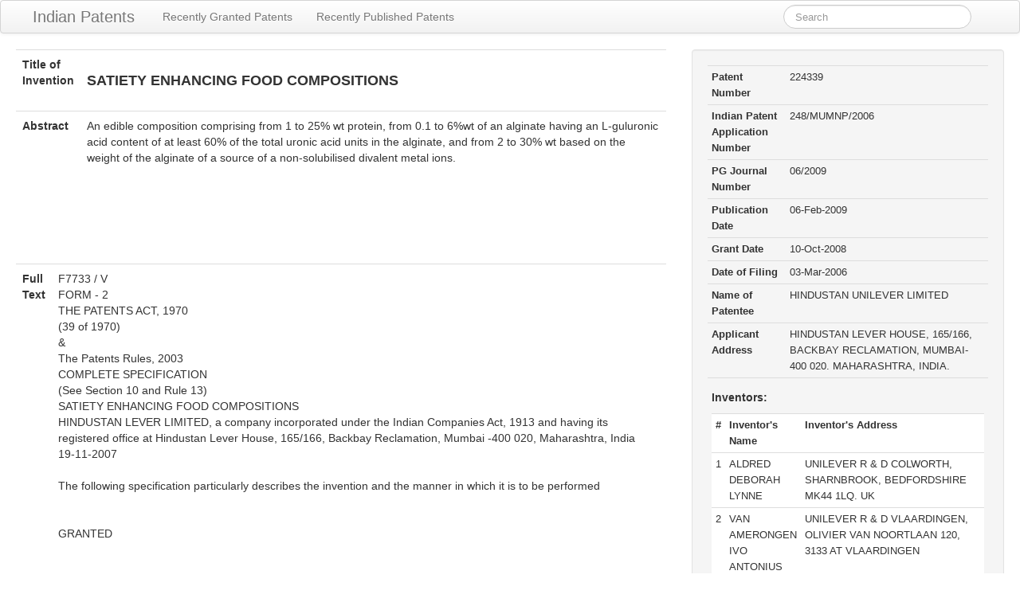

--- FILE ---
content_type: text/html; charset=utf-8
request_url: https://allindianpatents.com/patents/224339-satiety-enhancing-food-compositions
body_size: 20134
content:
<!DOCTYPE html>
<html lang="en">
  
<!-- Mirrored from www.allindianpatents.com/patents/224339-satiety-enhancing-food-compositions by HTTrack Website Copier/3.x [XR&CO'2014], Fri, 05 Apr 2024 02:43:45 GMT -->
<!-- Added by HTTrack --><meta http-equiv="content-type" content="text/html;charset=utf-8" /><!-- /Added by HTTrack -->
<head>
    <meta charset="utf-8">
    <meta http-equiv="X-UA-Compatible" content="IE=Edge,chrome=1">
    <meta name="viewport" content="width=device-width, initial-scale=1.0">
    <title>Indian Patents. 224339:SATIETY ENHANCING FOOD COMPOSITIONS</title>
    <meta content="authenticity_token" name="csrf-param" />
<meta content="cYcP52B8zyTWKbLwby2YPh9z/gvY/RLjWOwY4YXkiXg=" name="csrf-token" />

    <!-- Le HTML5 shim, for IE6-8 support of HTML elements -->
    <!--[if lt IE 9]>
      <script src="//cdnjs.cloudflare.com/ajax/libs/html5shiv/3.6.1/html5shiv.js" type="text/javascript"></script>
    <![endif]-->

    <link href="../assets/application-e80cf34975c5b1730c80b2f7170e7d26.css" media="all" rel="stylesheet" type="text/css" />

  </head>
  <body>

    <div class="navbar navbar-fluid-top">
      <div class="navbar-inner">
        <div class="container-fluid">
          <a class="btn btn-navbar" data-target=".nav-collapse" data-toggle="collapse">
            <span class="icon-bar"></span>
            <span class="icon-bar"></span>
            <span class="icon-bar"></span>
          </a>
          <a class="brand" href="../index.html">Indian Patents</a>
          <div class="container-fluid nav-collapse">
            <ul class="nav">
              <li><a href="../recently-granted.html">Recently Granted Patents</a></li>
              <li><a href="../recently-published.html">Recently Published Patents</a></li>
            </ul>
            <form id="gform" class="navbar-search pull-right" action="https://www.google.com/search" method="get" target="_blank" onsubmit="document.getElementById('gform').q.value='site:http://www.allindianpatents.com '+document.getElementById('gform').q.value">
                <input type="text" name="q" id="q" class="search-query" placeholder="Search" onclick="this.value=''" autocomplete="off">
            </form>
          </div><!--/.nav-collapse -->
        </div>
      </div>
    </div>

    <div class="container-fluid">
      <div class="row-fluid">
        <div class="span12">

          <style>
          .allindianpatents-top { width: 320px; height: 50px; }
          @media(min-width: 500px) { .allindianpatents-top { width: 468px; height: 60px; } }
          @media(min-width: 800px) { .allindianpatents-top { width: 728px; height: 90px; } }
          </style>
          <center>
          </center>
          
          <div class="row-fluid">
	<div class="span8">

		<table class="table">
			<tr>
				<th>Title of Invention</th>
				<td><h1 style="font-size:large;">SATIETY ENHANCING FOOD COMPOSITIONS</h1></td>
			</tr>
			<tr>
				<th>Abstract</th>
				<td>An edible composition comprising from 1 to 25% wt protein, from 0.1 to 6%wt of an alginate having an L-guluronic acid content of at least 60% of the total uronic acid units in the alginate, and from 2 to 30% wt based on the weight of the alginate of a source of a non-solubilised divalent metal ions.</td>
			</tr>
		</table>

					<style>
					.allindianpatents-post-abstract { width: 320px; height: 50px; }
					@media(min-width: 880px) { .allindianpatents-post-abstract { width: 468px; height: 60px; } }
					@media(min-width: 1267px) { .allindianpatents-post-abstract { width: 728px; height: 90px; } }
					</style>
					<center>
					<script async src="https://pagead2.googlesyndication.com/pagead/js/adsbygoogle.js"></script>
					<!-- AllIndianPatents-post-abstract -->
					<ins class="adsbygoogle allindianpatents-post-abstract"
					     style="display:inline-block"
					     data-ad-client="ca-pub-7914358224572760"
					     data-ad-slot="9152759240"></ins>
					<script>
					(adsbygoogle = window.adsbygoogle || []).push({});
					</script>					
					</center>

		<table class="table">
			<tr>
				<th>Full Text</th>
				<td>F7733 / V<br>
FORM - 2<br>
THE PATENTS ACT, 1970<br>
(39 of 1970)<br>
&amp;<br>
The Patents Rules, 2003<br>
COMPLETE SPECIFICATION<br>
(See Section 10 and Rule 13)<br>
                                                    SATIETY ENHANCING FOOD COMPOSITIONS<br>
HINDUSTAN   LEVER   LIMITED, a company incorporated under the Indian Companies Act, 1913 and having its registered office at  Hindustan  Lever House,     165/166,   Backbay Reclamation, Mumbai -400 020, Maharashtra, India<br>
19-11-2007<br><br>
The following specification particularly describes the invention and the manner in which it is to be performed<br><br><br>
GRANTED<br><br><br><br>
Field of Invention<br>
The present invention relates to food compositions comprising an alginate that has an L-guluronic acid content of at least 60% of the total uronic acid units in the alginate, the food composition having an enhanced satiety effect.<br>
Background of the invention<br>
The incidence of obesity and the number of people considered overweight in countries where a so-called Western diet is adopted has drastically increased over the last decade. Since obesity and being overweight are generally known to be associated with a variety of diseases such as heart disease, type 2 diabetes, hypertension and arthereosclerosis, this increase is a major health concern for the medical world and for individuals alike. Furthermore, being overweight is considered by the majority of the Western population as unattractive.<br>
This has led to an increasing interest by consumers in their health and has created a demand for products that help to reduce or control daily caloric intake and/or control body weight and/or bodily appearance.<br>
Several solutions have been proposed to help individuals to control their weight. Among these solutions is the use of drugs e.g. to suppress the activity of enzymes in the digestive system. However the use of drugs is often not preferred unless strictly required for medical purposes.<br>
Another proposed solution is to prescribe the individuals a specific diet, for example, a diet with a restricted caloric intake per day. A problem with these diets is that often they do<br><br>
not provide a healthy nutritional balance and/or they are difficult to accommodate in modern lifestyles.<br>
Meal replacer products have also been proposed as part of a healthy diet in order to control or reduce body weight.  For example, US 5,688,547 discloses a nutritional meal replacement composition comprising dietary fibre, protein and a cellulose gum and gel.<br>
These meal replacer products are generally products that are intended to be consumed as a single-serving food product, such as a bar, drink etc to replace one or two meals per day. The meal replacer products are designed such that on the one hand they provide a restricted caloric intake, but on the other hand they provide a healthy balance of nutritional ingredients and are convenient to incorporate into an individual's daily diet.<br>
However, a general problem with products intended to be used in a weight loss or weight maintenance plan, e.g. meal replacer products or low-calorie snacks, is that feelings of hunger may occur sooner than desired after consumption and/or the feeling of satiety obtained may not be as great as desired. Both of these considerations may render it difficult for the individual to adhere to the plan or it may make it and/or the products used therein less appealing to consumers.<br>
Recognising the demand for effective and convenient satiety-inducing food products, research has been carried out to try to address the problems associated with the above approaches to controlling or reducing body weight.<br><br>
One approach to addressing the aforementioned problems has been to investigate the use of satiety agents in food products in order to increase the satiety effect obtained from consuming a food product comprising the satiety agents.<br>
Alginates, and their derivatives, have been used in food compositions claiming to have an advantageous satiety effect.<br>
WO 01/17377 discloses uronic acid-containing polysaccharides cross-linked to each other to form a sponge-like structure that dissolves poorly in water and gastro-intestinal fluids, and which are poorly reabsorbed, in order to provide a satiety effect.<br>
WO 02/096223 discloses a method of blunting the post-prandial glycaemic response in humans by feeding an induced viscosity fibre system. The system comprises a lightly hydrolysed starch, a soluble dietary fibre source and acid-soluble multi-valent cations.  Digestive enzymes act upon the lightly hydrolysed starch to produce an increase in viscosity of the system.<br>
US 5 866 190 discloses beverages comprising a mixture of pectin and alginate as a stabiliser. The alginate has a G/M ratio of 0.5.<br>
US 5 283 076 and US 5 324 526 disclose beverage formulations that may be used as health foods. The beverages preferably comprise 5-20%wt of low molecular weight alginates. Use of these alginates in the prevention of obesity is proposed.<br><br>
US 5,688,547 discloses shakes, puddings or mousses comprising protein, cellulose gel and gum and dietary fibres including pectin, alginate, gum arabic and guar gum.<br>
 WO 01/56404 discloses that 0.01 to 5%wt of a low molecular weight polymannuronate derived from alginate may be used in a functional beverage.<br>
US 2003/0013679 and WO 02/096353 disclose a method of blunting  the post-prandial glycemic response in humans by feeding an<br>
induced viscosity fibre system comprising a lightly hydrolysed . starch, and a soluble dietary fibre source in amounts of at least<br>
10%wt.<br>
Wolf et al in the paper * Glycemic and insulinemic responses of non-diabetic healthy adult subjects to an experimental acid-induced viscosity complex incorporated into a glucose beverage", Nutrition, Volume 18, numbers 7/8, 2002, disclose an acid induced viscosity complex comprising alginates.<br>
Furthermore, alginates containing more guluronic acid units than mannuronic acid units are known for use as setting agents in food products. Examples of the use of such alginates include: in preparing fruit purees and mixtures (see FR-A-2,649,299, GB 1,428,362, GB 1,369,199), dried fruit, vegetable or protein based foods (see GB 1,531,219) and olive products (see WO 03/047365).<br>
However, the satiety effect obtained by the above compositions can still be improved and thus there is still a need in the art for edible compositions that provide a good satiety effect for consumers, especially those wishing to control their calorie intake and/or body weight.<br><br>
In particular, there is a need for compositions which provide good satiety effects, which are of acceptable taste and texture for the consumer, which are convenient and/or economical to manufacture and which are stable during manufacture and storage. This is especially applicable to meal replacement products or other calorie-controlled products intended to be consumed as part of a weight loss or weight control plan.<br>
  The present invention seeks to address one or more of the above-mentioned problems.<br>
In particular, it is an object of the invention to provide food products that have a good satiety effect. It is also an object of   the invention to provide food products to be used in a method of preventing or treating obesity, especially human obesity.<br>
It is a further object of the invention to provide food products, especially meal replacer products and products to be used in a   weight loss or weight control plan, that have an improved satiety effect compared to conventional types of such food products.<br>
It is also an object of the invention to provide a method, and food products to be used therein, to aid an individual adhere   to a weight loss or weight control plan (e.g. a calorie controlled diet), and/or to control body weight and/or to improve or maintain the perception of body image or body weight.<br>
It is also an object of the invention to provide food products which can be prepared by, and which are not substantially negatively affected by, conventional food processing and food preparation techniques.<br><br>
In particular, there is a need for food products, especially meal replacer products and food products to be used as part of a weight loss or weight control plan which address one or more of the above problems.<br>
Summary of the Invention<br>
Surprisingly we have now found that by including certain alginates in food compositions excellent results are obtained with respect to satiety effects.<br>
Thus according to a first aspect, the present invention provides an edible composition comprising from 1 to 25%wt protein, from 0.1 to 6%wt of an alginate having an L-guluronic acid content of at least 60% of the total uronic acid units in the alginate, and from 2 to 30%wt based on the weight of the alginate of a source of a non-solubilised divalent metal ion.<br>
According to a second aspect, the present invention provides a nutritional bar, pasta or cereal product comprising a source of a non-solubilised divalent metal ions and from 0.1 to 6%wt of an alginate having an L-guluronic acid content of at least 60% of the total uronic acid units in the alginate.<br>
According to a third aspect, the invention provides the use of an alginate having an L-guluronic acid content of at least 60% of the total uronic acid units in the alginate and a source of a non-solubilised divalent metal ions in the manufacture of an edible composition for use in providing an enhanced feeling of satiety to a person consuming the edible composition and/or in aiding adherence to a weight loss or weight control plan and/or in a method of preventing or treating obesity.<br><br>
According to a fourth aspect, the invention provides a method for inducing satiety in a human or animal, the method comprising the step of administering to a human or animal an edible composition comprising a source of a non-solubilised divalent metal ion and from 0.1 to 6%wt of an alginate having an L-guluronic acid content of at least 60% of the total uronic acid units in the alginate.<br>
Preferably the alginate has a L-guluronic acid content of at<br>
least 65%. Also, preferably the alginate has a molecular<br>
 weight of at least 0.5 x 10 .<br>
Preferably the edible composition is a meal replacer or other food composition intended to be used in a weight loss or weight control plan.<br>
Preferably the edible composition comprises carbohydrate.<br>
The alginate of the invention is believed to have beneficial effects upon satiety, possibly, through changes to nutrient delivery in the small intestines. Without wishing to be bound by theory, it is believed that the consuming the edible composition of the invention may result in the distension of the stomach of the person consuming the composition which may lead to an increased satiety effect.<br>
The present invention provides an effective and convenient method of providing good satiety effects to food compositions, especially those intended to be used in a weight loss or weight control plan.  Furthermore, the products can be manufactured by<br><br>
conventional techniques and are economical to produce. They are also stable upon storage.<br>
The advantages of the present invention include greater efficacy of the satiety effect after consumption of a food composition according to the invention; for example an enhanced feeling of satiety, feeling satiated sooner whilst eating and/or remaining satiated for a longer period of time after eating. These advantages are especially beneficial for compliance with weight loss or weight control plans and/or the control or maintenance of body weight and/or body perception. There are also longer-term heath advantages associated with helping in the prevention of diseases related to being overweight.<br>
  The terms wmeal replacer" or "meal replacement products" as used herein refer to products (compositions) which are intended to replace one or more conventional meals a day as part of a weight loss or weight plan; they are of a controlled calorie<br>
  content and are generally eaten as a single product or portion.<br>
The terms wcomprising" is not meant to be limiting to any subsequently stated elements but rather to encompass non-specified elements of major or minor functional importance. In   other words the listed steps, elements or options need not be exhaustive. Whenever the words * including" or "having" are used, these terms are meant to be equivalent to " comprising" as defined above.<br>
 Spoonable edible compositions according to the invention typically display at 20°C the following characteristics:<br><br>
(a)	a yield value (also called: yield stress) of more than 50<br>
 extrapolated from shear rates between 100 and 300 s<br>
(Bingham)<br>
(b)	a Bingham viscosity of less than 500 mPa.s between shear<br>
rates of 100 and 300 s~ .<br>
Yield stress and Bingham viscosities may be determined utilising the Carrimed Rheometer. Measurements are performed at 5 °C using 4"cone and plate geometry. The shear stress is increased from zero at a rate of 60 Pa/min and shear rates are measured until values in excess of 600 s-1 are achieved. The measurement is then terminated. A graph of shear stress vs. shear rate is plotted and a straight line fitted to the curve between the shear rates of 100 to 300 s-1. The slope of this line is the Bingham viscosity. The yield stress is determined by extrapolation of this line back to zero shear rate.<br>
Except in the operating and comparative examples, or where otherwise explicitly indicated, all numbers in this description indicating amounts of material or conditions of reaction, physical properties of materials and/or use are to be understood as modified by the word " about." All amounts are by weight, based on the total w.eight of the relevant composition, unless otherwise specified.<br>
Unless stated otherwise or required by context, the terms "fat" and "oil" are used interchangeably herein. Also, unless stated otherwise or required by context, the terms "nutritional bar(s)" and *nutrition bar(s)" are used interchangeably herein.<br>
A feeling of satiety as referred to herein means a greater or enhanced feeling of satiety (satiation) after eating and/or a<br><br>
longer lasting feeling of satiety after eating. Such effects typically reduce feelings of hunger and/or extend the time between food intake by an individual and can result in a smaller amount of food and/or fewer calories consumed in a single or subsequent sitting. The references herein to satiety include both what is strictly referred to as satiation and satiety, including end of meal satiety and between meals satiety. Satiety may also be perceived by an individual as a feeling of 'fullness', reduced hunger and/or reduced appetite.  Detailed description of invention<br>
High G alginate<br>
The edible compositions of the invention comprise 0.1 to 6%wt,<br>
  based on the total weight of the composition, of an alginate having an L-guluronic acid content of at least 60% of the total uronic acid units in the alginate, preferably of at least 65%, most preferably of at least 67% are preferred. Alginates having a guluronic acid content of up to 75% are preferred.<br>
  Alginates are naturally occurring linear co-polymers of L-guluronic acid and D-mannuronic acid. It has been found according to the present invention that compositions comprising such alginates provide especially good satiety effects when used in combination with a non-solubilised divalent metal ion<br>
  source.<br>
Suitable alginates according to the present invention include<br>
                                                                            TM<br>
the commercially available alginates Protanal LF5/60<br>
                                                                                                                                                                                                        TM<br>
(available from FMC Biopolymer) and Manugel DMB  (available   from ISP/Kelco).<br><br><br>
Salts of the alginates may be used, for example the alkaline and alkaline earth metal salts, especially sodium, potassium, calcium or magnesium salts thereof.<br>
Preferably, the compositions of the present invention comprise 0.4 to 4 %wt, most preferably 0.5 to 3 %wt, especially 1 to 2 %wt of the claimed alginate. Additionally for a bar, pasta or cereal product, the alginate may in some formulations preferably be present in an amount of up to l%wt, for example 0.4 to l%wt, such as 0.5 to 0.8%wt.<br>
It is preferred that these alginates have a weight average<br>
5 molecular weight of at least 0.5 x 10 , more preferably of at<br>
5	5<br>
least 1 x 10 , most preferably of at least 2 x 10 , such as at<br>
5 least 2.5 x 10 . It is also preferred that these alginates have<br>
a molecular weight of up to 5 x 10 , more preferably of up to<br>
5	5<br>
4.5 x 10 , most preferably of up to 4 x 10 .<br>
Divalent metal ion source<br>
The edible compositions of the invention also comprise a divalent metal ion source.<br>
The edible composition comprise an amount of from 2 to 30%wt based on the weight of the alginate, more preferably 5 to 20%wt, most preferably 7 to 15%wt, of the divalent metal ion source. However, if the edible composition is a bar, cereal or pasta product, then amounts outside of the range 2 to 30%wt may be used and the aforementioned ranges are the preferred ranges.<br><br>
Any suitable non-solubilised divalent metal ion source may be used. Calcium is a preferred divalent metal ion. Preferred are divalent metal ion salts which are substantially water insoluble, for example tricalcium phosphate and calcium carbonate,<br>
The non-solubilised divalent metal ion source may be present in the edible composition through the addition of another ingredient therein, for example, through the addition of a milk source wherein colloidal calcium phosphate will be present.<br>
The divalent metal ion source may be rendered non-solubilised by virtue of being encapsulated so that it does not predominantly dissolve in the product when it is not under gastric conditions.  Preferably the non-solubilised divalent metal ion source is a salt which is predominantly insoluble under product conditions (when not under gastric conditions). The divalent metal ion source becomes predominantly solubilised under gastric conditions.<br>
Optional polysaccharides<br>
The edible compositions may optionally comprise one or more other polysaccharides in addition to the claimed alginate. Preferably, these optional other polysaccharides are selected from ionic, preferably anionic, non-starch polysaccharides and neutral non-starch polysaccharides.<br>
Preferred ionic non-starch polysaccharides are alginates having an L-guluronic acid content of less than 60% of the total uronic acid units in the alginate, pectins including amidated pectins, carrageenans, xanthans, gellans, furcellarans, karaya gum, rhamsan, welan, gum ghatti, gum arabic and salts or<br><br>
mixtures thereof. Suitable salts include the alkaline and alkaline earth metal salts, especially sodium, potassium, calcium or magnesium salts.<br>
The molecular weights of these optional ionic non-starch polysaccharides are preferably in the range given hereinabove for the alginates of the invention.<br>
The edible composition may optionally additionally comprise a neutral non-starch polysaccharide. Especially preferred neutral non-starch polysaccharides are galactamannan, guar gum, locust bean gum, tara gum, ispaghula, ß-glucans, konjacglucomannan, methylcellulose, gum tragacanth, detarium, tamarind or mixtures thereof. Of these, galactamannan, guar gum, locust bean gum and tara gum are especially preferred.<br>
It is preferred that the neutral non-starch polysaccharides<br>
5 have a-weight average molecular weight of at least 3 x 10 ,<br>
5 more preferably of at least 5 x 10 , most preferably of at<br>
5 least 7 x 10 . It is also preferred that these biopolymers have<br>
6 a molecular weight of up to 3 x 10 , more preferably of up to<br>
6	6<br>
2.5 x 10 , most preferably of up to 2.3 x 10 .<br>
These optional ionic and neutral non-starch polysaccharides, if present in the compositions, are preferably present in an amount of from 0.1 to 2%wt of the composition, more preferably 0.5 to 1.5%wt.<br>
If a mixture of ionic non-starch polysaccharide and neutral non-starch polysaccharide is used, the weight ratio thereof is preferably in the range of from 5:1 to 1:5, more preferably 3:1<br><br>
to 1:3, such as 2:1 to 1:2. One preferred mixture is a mixture of alginate according to the invention and guar gum.<br>
Type of composition<br>
The edible composition according to the present invention may be of any type, for example a liquid or spoonable composition, a bar product or a cereal or rice based product such as a pasta. The comments herein for the levels and types of ingredients apply to all types of edible compositions according to the present invention, unless otherwise stated.<br>
Especially preferred food compositions are those which are intended to be used as part of a weight loss or weight control plan, such as a meal replacer product.<br>
If the composition is a liquid or spoonable composition, then it is preferred that the edible composition comprises a polysaccharide continuous phase comprising at least a part of the alginate of the invention. The phase volume of the polysaccharide continuous phase is preferably in the range of from 30 to 60% of the total volume of the edible composition, more preferably 35 to 50%. The phase volume can be calculated from confocal scanning laser microscopy (CSLM) using suitable image analysis software as is readily available.<br>
This can be used to calculate the percentage of the ionic, non-starch polysaccharides (including the alginate of the invention) and neutral non-starch polysaccharides in the polysaccharide continuous phase.  It is preferred that the polysaccharide continuous phase comprises from 0.5 to 10% wt of these ingredients based on the weight of the polysaccharide<br><br>
continuous phase, more preferably 1 to 7% wt, most preferably 1.5 to 5% wt.<br>
Suitable types of liquid or spoonable compositions according to   the invention include dairy or vegetable based drinks such as milk or soy based drinks; oil-in-water emulsions (such as dressings and mayonnaise); creams; desserts such as mousses, custards, rice or other similar puddings, yogurts; frozen confectionery including ice cream, water ices, sorbets, and   frozen yoghurts; breakfast type cereal products such as porridge; soups, sauces, sport drinks and fruit juices etc.<br>
Frozen confectionery is considered to be a spoonable edible composition because even though it is in a frozen state, it   still meets the definition of a spoonable composition herein at the temperature at which it is consumed.<br>
Preferred liquid or spoonable compositions are dairy or vegetable based drinks, desserts, yogurts and soups. Meal replacement dairy or vegetable based drinks and soups are especially preferred. These food compositions may be obtained from a powder or concentrate which is mixed with a liquid, e.g. water or milk, to produce the composition.<br>
Preferably the total amount of water in the liquid or spoonable compositions (including any water present in other ingredients) is in the range of from 20 to 95%wt, more preferably from 30 to 90%wt.<br>
Alternatively, the food composition may be a nutritional bar or a cereal based product such as a pasta or rice product.<br><br>
The terms "meal replacer" or "meal replacement products" as used herein also include compositions which are eaten as part of a meal replacement weight loss or weight control plan, for example snack products which are not intended to replace a whole meal by themselves but which may be used with other such products to replace a meal or which are otherwise intended to be used in the plan; these latter products typically have a calorie content in the range of from 50-200 kilocalories per serving.<br>
Meal replacers are generally used by consumers following a calorie controlled diet and are especially preferred food compositions according to the invention. They have been found to be especially suitable as they can provide good satiety effects combined with restricted calorie content in a convenient form.<br>
Other food compositions intended to be used as part of a weight loss or weight control plan typically have fewer calories per serving (or per 100 g of product) than their 'non-diet' equivalents. The calorie content of these foods is deliberately restricted accordingly. Examples include the so-called low-calorie options of every day foods. Meal replacer composition do not generally fall in this category as there may be no 'full calorie equivalent' product and also it is necessary to provide a reasonable number of calories per meal replaced.<br>
The amounts of protein, carbohydrate and fat in the edible compositions will of course vary according to the type of  composition.<br>
Protein<br><br>
The compositions of the invention comprise from 1 to 25%wt protein. However, if the composition is a nutritional bar, pasta or cereal powder, then it is preferred that the compositions comprise from 1 to 25%wt protein. Preferably the composition comprises protein in an amount of from 1.5 to 25%wt, more preferably 2 to 20%wt, most preferably 3 to 15%wt, such as 4 to 10%wt.<br>
Preferred sources for the protein which may be used in the present invention include dairy protein sources such as whole milk,' skim milk, condensed milk, evaporated milk, milk solids non-fat, and mixtures thereof and includes whey protein such as whey protein isolate and whey protein concentrate and caseins; egg proteins; vegetable protein sources such as soy, wheat, rice or pea and mixtures thereof; and animal sources of protein including gelatin. Soy and dairy proteins are particularly preferred according to the invention for dairy type food compositions such as drinks, puddings etc and animal proteins are preferred for savoury compositions such as soups.<br>
Especially preferred, to minimize the caloric impact, is the addition of protein as such rather than as one component of a food ingredient such as whole milk. Preferred in this respect are protein concentrates such as one or more of whey protein concentrate, milk protein concentrate, caseinates such as sodium and/or calcium caseinate and soy protein concentrates.<br>
The protein may be present as the isolated protein, as a protein concentrate or as a protein hydrolysate.<br>
The protein may be included in any suitable physical form, depending upon the type of edible composition, including as a powder or as nuggets as appropriate. Powder sources are<br><br>
typically most suitable for use according to the present invention for reasons of organoleptic properties.<br>
The amount of protein in the compositions will vary within the amounts above according to the invention according to the type of composition and also, where required, according to national or regional legislation.<br>
It is further preferred that the protein provides up to 75% of the total calories of the composition, more preferably between 10 % and 45%, most preferably between 15 and 40%.<br>
Carbohydrate<br>
The compositions of the invention preferably comprise carbohydrate.<br>
The carbohydrates are preferably present in an amount of from 2 to 60 % by weight based on the weight of the composition, more preferably 5 to 40 %wt.<br>
The amount of carbohydrate in the food composition will vary according to the composition and also, where required, according to national or regional legislation.<br>
The amounts of carbohydrate given herein, and the calories therefrom, are inclusive of the amount of the alginate of the invention and any other optional non-starch polysaccharides that are present in the compositions.<br>
Any suitable carbohydrates may be included in the edible compositions. Suitable examples include starches such as those contained in rice flour, flour, tapioca flour, tapioca starch and whole wheat flour, modified starches or mixtures thereof.<br><br>
Generally the edible compositions will be naturally sweetened and this is preferred as a source of carbohydrate.  Suitable natural sweeteners include sugars and sugar sources such as sucrose, lactose, glucose, fructose, maltose, galactose, corn syrup (including high fructose corn syrup), sugar alcohols, maltodextrins, high maltose corn syrup, starch, glycerine, brown sugar and mixtures thereof.<br>
Levels of sugars and sugar sources preferably result in sugar solids levels of up to 40 wt%, preferably from 5 to 20 wt% based on the weight of the edible compositions. The artificial sweeteners mentioned below as optional ingredients may also be used the whole, or a part, of the carbohydrate source.<br>
The compositions preferably contain a total amount of from 0.1 to 10%wt dietary fibre, more preferably 0.2 to 7.5%wt, most preferably 0.5 to 5%wt, especially 1 to 3.5%wt. Suitable fibre sources which may be included in the edible compositions of the invention, in addition to the biopolymer thickening agent, include fructose oligosaccharides such as inulin, soy fiber, fruit fibre.e.g. apple, oat fiber, celluloses and mixtures thereof.<br>
It is further preferred that the total amount of carbohydrate in the edible compositions provides from 10 to 80% of the total calories therein, more preferably 25 to 75%.<br>
Fat<br>
The compositions of the invention preferably comprise edible fats, preferably in art amount of up to 30 %wt based on the weight of the composition, more preferably from 0.1 to 20 %wt, most preferably from 0.2 to 10 %wt fat, especially 0.5 to 5%wt.<br><br>
According to the present invention, 50% or less of the kilocalories in the edible composition are preferably provided from the fat.  It is more preferred that 40% or less of the kilocalories are provided from the fat, more preferably 5 to 20%.<br>
The amount of fat will vary according to the composition and also, where required, according to national or regional legislation.<br>
Any edible fat may be used for example, animal fats including fish oils, vegetable fats including plant oils, nut oils, seed oils, or mixtures thereof. Monosaturated and/or polyunsaturated fats and mixtures thereof are especially preferred although saturated fats can be used for taste reasons, e.g. butter, although these are less preferred on health grounds. Preferred polyunsaturated fats include omega 3 fatty acids, especially docosahexaenoic acid (DHA, C20:5) and/or eicosapentaenoic acid (EPA, C22:5). Preferred omega 3 fatty acids include the following C18:3, C18:4, C20:4, C20:5, C22:5 and C22:6.<br>
Preferably the fat is selected from vegetable fats, such as for example, cocoa butter, illipe, shea, palm, palm kernal, sal, soybean, safflower, cottonseed, coconut, rapeseed, canola, corn and sunflower oils, tri and di-glyceride oils including linoleic acids and conjugated linoleic acids, linolenic acids, and mixtures thereof.<br>
Optional ingredients<br>
The food compositions of the invention may comprise one or more of the following optional ingredients.<br><br>
The compositions of the invention may further comprise encapsulated satiety agents which are predominantly released in the intestines. Suitable satiety agents include lipids, especially mono, di or tri-glycerides, their free fatty acids, their edible salts, their non-glyceryl esters, hydrolyzable in the presence of gastro-intestinal enzymes, and mixtures thereof. These satiety agents may be encapsulated in any suitable cross-linked encapsulating agent whereby they are predominantly released in the intestines.  Encapsulant materials comprising gelatin and at least one of gum arabic, carrageenan, agar agar, alginate or pectins, especially gelatin and gum arabic, have been found to be very suitable. These encapsulated satiety agents may be included in suitable amounts.<br>
The composition may comprise one or more emulsifiers. Any suitable emulsifier may be used, for example lecithins, egg yolk, egg-derived emulsifiers, diacetyl tartaric esters of mono, di or tri glycerides or mono, di, or triglycerides. The composition may comprise of from 0.05 to 10% by weight, preferably from 0.5% to 5%wt of the emulsifier based on the weight of the product.<br>
Flavorings are preferably added to the edible compositions in amounts that will impart a mild, pleasant flavor. The flavoring may be any of the commercial flavors typically employed. When a non-savoury taste is desired the flavours are typically selected from varying types of cocoa, pure vanilla or artificial flavor, such as vanillin, ethyl vanillin, chocolate, malt, mint, yogurt powder, extracts, spices, such as cinnamon, nutmeg and ginger, mixtures thereof, and the like. It will be appreciated that many flavour variations may be obtained by<br><br>
combinations of the basic flavors. When a savoury taste is desired the flavours are typically selected from varying types of herbs and spices.  Suitable flavorants may also include seasoning, such as salt, and imitation fruit or chocolate flavors either singly or in any suitable combination. Flavorings which mask off-tastes from vitamins and/or minerals and other ingredients are preferably included in the edible compositions.<br>
The edible compositions may comprise one or more conventional colourants, in conventional amounts as desired.<br>
The composition may also comprise 0.1 to 5% by weight of edible buffering salts based on the weight of the composition. Any suitable edible buffering salt may be used.<br>
The composition may comprise up to 60% by weight of fruit or vegetables particles, concentrates, juice or puree based on the weight of the composition.  Preferably the composition comprise 0.l to 40%wt, more preferably 1 to 20%wt of these ingredients. The amount of these ingredients will depend upon the type of product; for example soups will typically comprise higher levels of vegetables than will a milk based meal replacement drink.<br>
The composition may comprise one or more cholesterol lowering agents in conventional amounts. Any suitable, known, cholesterol lowering agent may be used, for example: isoflavones, phytosterols, soy bean extracts, fish oil extracts, tea leaf extracts.<br><br>
The composition may optionally comprise, in suitable amounts, one or more agents which may beneficially influence (post¬prandial) energy metabolism and substrate utilisation, for example caffeine, flavonoids (including tea catechins,   capsaicinoids and canitine).<br>
The composition may comprise up to 10 or 20% by weight, based on the weight of the composition, of minor ingredients selected from added vitamins, added minerals, herbs, spices,   antioxidants, preservatives or mixtures thereof. Preferably the compositions comprise of from 0.05 to 15% by weight, more preferably 0.5 to 10% of these ingredients.<br>
The composition preferably comprises added vitamins selected<br>
 	from at least one of; Vitamin A Palmitate, Thiamine Mononitrate<br>
(Vitamin B1), Riboflavin (Vitamin B2), Niacinamide (Vitamin<br>
B3), d-Calcium Pantothenate (Vitamin B5), Vitamin B6, Vitamin B11, Cyanocobalamin (Vitamin B12), biotin, Ascorbic acid (Vitamin C), Vitamin D, Tocopheryl Acetate (Vitamin E), Biotin   (Vitamin H), and Vitamin K. The composition also preferably comprises added minerals selected from at least one of; calcium, magnesium, potassium, zinc, iron, cobalt, nickel, copper, iodine, manganese, molybdenum, phosphorus, selenium and chromium. The vitamins and/or minerals may be added by the use<br>
 	of vitamin premixes, mineral premixes and mixtures thereof or<br>
alternatively they may be added individually.<br>
In particular the edible compositions preferably comprise alkaline metals such as sodium and/or potassium.  Calcium is preferably present in the edible compositions in amounts of from 5 to 50% of the amounts given in the European Commission Directive 96/8/EC of 26 February 1996 on foods<br><br>
intended for use in energy-restricted diets for weight reduction, more preferably about 10 to 35%, most preferably 15 to 35% per serving. Any suitable calcium source may be used and a part, or the whole, of the calcium present may form the non-solubilised divalent metal ion source.<br>
It is preferred that the edible compositions comprise potassium, especially in an amount of at least 300 mg of potassium per serving of the edible composition, more preferably 400-1000, most preferably 450-700mg. Any suitable potassium source may be used.<br>
One or more of the above-mentioned vitamins and minerals are preferably present at amounts of from 5 to 45% of the amounts given in the above European Commission Directive 96/8/EC, especially 5 to 40%, most especially 10 to 30%.<br>
Other ingredients which may be present in the compositions include, but are not limited to, rolled oats, chocolate chips or other chocolate pieces, cookie and/or cookie dough pieces, fruit pieces, such as dried cranberry, apple, etc., vegetable pieces such as rice, honey and acidulants such as malic and citric acids. The type of edible composition will of course dictate the type and amount of optional ingredients used.<br>
Calories / serving sizes<br>
The edible compositions preferably have a calorie content in the range of from 50 kilocalories (kcals) to 500 kcals, more preferably 100 kcals to 400 kcals.  However, it will be understood that the calorie content per serving will vary according to the type of edible composition.  For a dairy or soy based beverage or pudding the calorie content is typically in the. range of from 50 kcals to 400 kcals, more preferably 100<br><br>
or 150 kcals to 350 kcals, most preferably 200 kcals to 350 Kcals per serving. For a soup the calorie content is typically in the range of from 50 kcals to 350 kcals, more preferably 100 kcals to 250 kcals. These products may be consumed either to replace a meal (a meal replacer product) or as a snack product which is not intended to replace a meal.<br>
If the edible composition is a meal replacer product the calorie content per serving is typically in the range of from 150 to 350 Kcal. If the edible composition is a product which is intended to be eaten as a snack product (i.e. not intended by itself to replace a whole meal) the calorie content per serving is typically in the range of from 50 to 150 Kcal.<br>
The size of a serving of the edible composition will depend upon the type of composition. A serving of the edible composition as referred to herein refers to the amount of the edible composition that is intended to be consumed as a single portion, typically in a single sitting. For beverages and soups, the typical serving size is in the range of from 100 to 500 ml, preferably 150 to 400ml, such as 200 to 350ml. For puddings the typical serving size is in the range of from 75g to 300g, preferably lOOg to 250g, such as 125g to 200g. For bars the typical serving size is in the range of from 45g to 70g, especially 50g to 65g, such as 55g to 60g.<br>
Manufacture<br>
The composition of the invention may be prepared by any suitable conventional technique according to the type of edible composition.  Such techniques are well known to those skilled in the art and do not need to be described further here but may include mixing, blending, extrusion homogenising, high-pressure homogenising, emulsifying, dispersing, or extruding. The<br><br>
compositions may be subject to a heat treatment step, for example pasteurisation or U.H.T. treatment.<br>
Satiety and consumption of the composition<br>
Consuming a composition according to the invention is intended to enhance and/or prolong the feeling of satiety for the consumer and/or extend the time interval between meals and/or reduce the amount of calories consumed in the following meal. This in turn aids the individual concerned to better adhere to a weight loss or weight control plan.<br>
The consumption of a composition according to the invention may occur as a part of a dietary plan, such as those to reduce or control body weight.<br>
The edible composition of the present invention may be consumed as desired.  Preferably a composition is consumed at least daily in order to provide advantageous satiety effects, more preferably at least twice daily.<br>
The food composition may be consumed by a human or an animal in connection with any one or more of the following; the treatment or prevention of obesity or being overweight; to improve or maintain the perception of body image; aiding compliance with a dietary plan e.g. to control, reduce or maintain body weight, including maintenance of desired body weight following previous weight loss; to extend the time elapsed between taking meals; to control, maintain or reduce daily calorie intake; to suppress appetite. The subject following that plan may be thus better able to reduce, control or maintain their body weight, e.g. by following the dietary plan for a longer period of time and/or adhering more closely to the plan as they feel less temptation to snack or over-eat.<br><br>
The term "weight control or weight loss plan" as used herein includes regimes, plans and diets followed for controlling body weight and also those followed for medical reasons e.g. to loose weight or to aid other health problems adversely affected by being overweight or obese.<br>
The invention is further exemplified by the following examples, which are to be understood as to be non-limiting. Further examples within the scope of the invention will be apparent to the person skilled in the art. Examples<br>
Example 1<br>
TM<br>
1.75% Protanal LF5/60  (alginate with an L-guluronic acid content of 69 % and a weight average molecular weight of 1.0-1.2 x 105, available from FMC Biopolymer) was added to a commercially available meal replacement beverage (OS Slim*Fast™ Chocolate Royale Ready-to-drink beverage, purchased in cans from the same batch) by the method given below, such that 325ml of the beverage contained 5.69g of the alginate. The meal replacement beverage comprised about 6.6g of protein.<br>
The cans were shaken, opened and weighed and brought over in a Wolff food processor. The alginate, lactulose (5g, added for intestinal transit time calculation) and tricalcium phosphate (10% wt based on the weight of alginate) were blended and mixed in at a speed of 1500 rpm for 2 minutes at ambient temperature. The mixture was then vacuumed and mixed for a further 5 minutes. The Wolff jacket was heated with steam until the content was at 60°C and mixed at this temperature for 15 minutes at 1500 rpm.  The mixture was then poured in a UHT plant premix<br><br>
tank and slowly stirred during further processing. DHT processing was carried out by heating to 78-85°C, sterilisation at 140°C for 9 seconds and cooling to 9°C in two steps without a homogenisation step. The drink was then filled in aseptic transparent bags containing approximately 1.0-1.5 kg. The sample bags were then stored at 5-7°C until use.<br>
The Protanal was determined to be present in the polysaccharide continuous phase of the composition by Confocal Microscopy and Raman Spectroscopy. The amount of Protanal in the polysaccharide continuous phase was estimated by Confocal Scanning Laser Microscopy (CSLM) using suitable image analysis software, as is readily available, to be about 4.05%wt, based on the weight of the polysaccharide continuous phase.<br>
The satiety effect of the edible composition was tested upon 25 human volunteers using the following test conditions. The volunteers entered the study centre at 11.30am, after consuming a standard breakfast at their own home. The edible composition was consumed at 12:00 and satiety was determined before consumption and for five hours following consumption of the test meal. A VARS (Visual Analogue Rating Scale) questionnaire was used in order to determine a number of satiety parameters (fullness, hunger, appetite).<br>
A control test meal was also consumed by the same volunteers on a different day. The control test meal was the same commercially available meal replacement beverage but without the added alginate and tricalcium phosphate.<br><br>
Figure 1 shows the reported satiety of the subjects over time after consuming the compositions of the invention and the control meal.<br>
Figure 2 shows the reported feeling of fullness of the subjects over time after consuming the compositions of the invention and the control meal.<br>
Figure 3 shows the reported feeling of hunger of the subjects over time after consuming the compositions of the invention and the control meal.<br>
Figure 4 shows the reported appetite for a meal of the subjects over time after consuming the compositions of the invention and the control meal.<br>
Figure 5 shows the reported appetite for something in-between (a snack) of the subjects over time after consuming the compositions of the invention and the control meal.<br>
Figure 6 shows the reported appetite for something sweet of the subjects over time after consuming the compositions of the invention and the control meal.<br>
Statistical analysis were carried out according to a Dunnet test. The area under the curve of the satiety scores was measured and all parameters analysed using regression analysis.<br>
All satiety parameters (satiety, hunger, fullness, appetite for a meal, appetite for something in between) were significantly different between the 1.75% Protanal LF5/60 and control test meals at p
 <br>
The above results demonstrate that the edible compositions of the invention have a significant statistical improvement on the satiety effect compared to other compositions.<br>
Example 2<br>
A control composition without alginate was prepared according to the formulation given in Table 1 below. All weights are given as percentages by weight based on the total weight of the composition.<br>
Table 1;<br><br>
	% by weight<br>
Water	86.60<br>
Skimmed Milk Powder (SMP)	6.50<br>
Sucrose	4.05<br>
Calcium Caseinate	1.60<br>
Flavour (French Vanilla)	0.54<br>
Canola Oil	0.33<br>
Lecithin	0.10<br>
Emulsifier	0.09<br>
	Total 100%<br>
The control composition was prepared as follows. The water was heated to 50°C and pre-blended Skimmed Milk Powder (SMP), caseinate and sucrose was added and mixed. This mixture was heated to 55°C and mixed with an Ultra-Turrax for 15 minutes. The pre-heated fat phase (&gt;60°C) (oil, lecithin and emulsifier) was added and mixed for 2 minutes. This mixture was homogenised in two-stages; 100/40 bars (Niro homogeniser: throughput -14 kg/hr; back pressure 4 bar) and then sterilised using a small DHT line (heating/holding section at 145°C;<br><br>
cooling section at 72°C). The samples were filled in a flow cabinet into 250ml bottles and cooled in ice water.<br>
                                           TM<br>
1.0%wt Manugel DMB  (alginate with an L-guluronic acid content<br>
of 72 % and a weight average molecular weight of 2.83 x 10 , available from ISP/Kelco) was added to the control formulation, by the method given below, such that 325ml of the composition contained 3.25g of the alginate. This provided a composition according to the invention. The SMP provided the non-soluble divalent metal source (which was a mixture of different salts naturally occurring in SMP) at a level of 8.32%wt based on the weight of the alginate.<br>
The control composition was stirred using a magnetic stirrer<br>
TM and the Manugel DMB  alginate was sprinkled into the solution<br>
at room temperature. The composition was then heated to 80°C for 10 minutes, the temperature then reduced to 37°C and maintained for 2 hours with continued stirring.<br>
The control composition comprised about 7.9g of protein.<br>
                                                                 TM<br>
Addition of the Manugel DMB  alginate to the edible control<br>
composition produced a polysaccharide continuous system determined by Confocal Microscopy and Raman Spectroscopy.<br>
To provide a further control composition comprising an alginate having an L-guluronic acid content of less than 60% of the<br>
                                                                                                                     TM<br>
total uronic acid units in the alginate, l%wt Manucol DM  (L-guluronic acid content of 39%) was added to the control<br>
                                                                                                        TM<br>
composition in the way described for Manugel DMB  above.<br><br>
The satiety effect of the edible composition was tested upon 12 human volunteers using the following test conditions. The volunteers fasted overnight, abstained from alcohol for the previous 24 hours and caffeine and strenuous exercise for the previous 18 hours.  The test meals were randomised according to the Latin Squares procedure. A satiety questionnaire was carried out before ingestion of the meals and 4 hours after ingestion.  500ml of water was consumed 2 hours after ingestion of the test meals.  The results were statistically significant for a number of satiety scores (hunger, fullness, appetite) at a number of time points (see figures).<br>
Figure 7 shows the reported feeling of fullness of the subjects over time after consuming the compositions of the invention and the control meal.<br>
Figure 8 shows the reported feeling of hunger of the subjects over time after consuming the compositions of the invention and the control meal.<br>
Figure 9 shows the reported feeling of appetite of the subjects over time after consuming the compositions of the invention and the control meal.<br>
Table 2: P-values from Wilcoxon Signed Ranks Tests for areas under normalised questionnaire time series curves comparing<br>
TM<br>
l%wt Manugel DMB  meal with the control meal without alginate<br>
TM<br>
(A) and comparing the l%wt Manucol DM  meal with the control meal without alginate (B).<br><br>
	A	B<br>
Fullness 115 minutes	0.031*	0.071<br>
Fullness 240 minutes	0.028*	0.034*<br>
Hunger<br>
115 minutes	0.041*	0.289<br>
Hunger<br>
240 minutes	0.041*	0.170<br>
Appetite 115 minutes	0.182	0.530<br>
Appetite 240 minutes	0.045*	0.583<br>
statistically significant (p
  The above results demonstrate that the edible compositions of the invention have a significant statistical improvement on the satiety effect compared to the control composition comprising no alginate. Also the edible composition comprising the alginate having an L-guluronic acid content of at least 60% of<br>
  the total uronic acid units in the alginate showed more statistically significant results over the compositions without alginate (see column A) than did the edible composition comprising the alginate having an L-guluronic acid content of less than 60% (see column A). This demonstrates the<br>
'   effectiveness of the shows the alginate having an L-guluronic acid content of at least 60% in providing good satiety effects etc.<br>
Example 3  Granola-style nutrition bars may be made by mixing the following ingredients in the amounts given below. The percentages by weight refer to the weights of the ingredients.<br><br>
	A %wt	B %wt<br>
Binder:		<br>
Glucose syrup	12.0	13.2<br>
Polydextrose syrup	11.0	10.0<br>
Inulin syrup	6.0	6.0<br>
Sugar	2.5	2.5<br>
Pectose paste	6.0	6.0<br>
Coconut oil	3.0	3.05<br>
Lecithin	0.7	0.7<br>
Glycerol	5.5	5.5<br>
Invert syrup	4.4	4.4<br>
Date paste	3.3	3.3<br>
Corn oil	2.3	2.3<br>
Flavourings	0.5	0.5<br>
Colourings	0.2	0.2<br>
Dry material:		<br>
Manugel DMB*4	1.0	0.8<br>
Calcium carbonate	0.2	0.15<br>
Oatflakes	7.5	7.5<br>
Coconut flakes, sweetened and shredded	5.0	5.0<br>
Fruit fibre	5.0	5.0<br>
Soy protein nuggets 1*1	5.0	5.0<br>
Soy protein nuggets<br>
*2<br>
2 Z	15.0	15.0<br>
Vitamin/mineral mix *3	3.90	3.90<br>
*1 - soy protein nuggets comprising 60%wt soy protein, available from Dupont Protein Technologies Inc., USA. *2 - soy protein nuggets comprising 80%wt soy protein, available from Dupont Protein Technologies Inc., USA.<br><br>
*3 - vitamin/mineral mix comprising zinc, iron, copper. Mix provides 2mg of zinc, 1mg of iron and 0.18mg of copper per bar.<br>
*4<br>
- as used in examples 1 and 2.<br>
The bars may be prepared by the following method of preparation;<br>
The glucose syrup, polydextrose syrup, inulin syrup, sugar, Pectose paste, coconut oil and lecithin, are heated together to about 250oF, 86.5 Brix . The glycerol is was added with mixing. Separately the invert syrup and date paste are mixed together and heated to 230oF whereafter the mixture is added to the glycerol-containing mixture with stirring. The mixture is allowed to cool to 180oF and the corn oil is added with mixing. After further cooling to 140oF, the flavours and colourings are added. The dry materials are mixed separately and added to the cooled mixture above with mixing until a uniform mixture is formed. Bars are formed by pressing the mixture into a mould, and when cooled to room temperature, cutting the cooled mixture into dimensions of the desired size. The bar may be coated with the dairy coating which is allowed to set. .<br><br>
We Claim:-<br>
1.	An edible composition comprising from 1 to 25% wt protein, from 0.1 to 6%wt of an alginate having an L-guluronic acid content of at least 60% of the total uronic acid units in the alginate, and from 2 to 30% wt based on the weight of the alginate of a source of a non-solubilised divalent metal ions.<br>
2.	An nutritional bar, pasta or cereal product comprising a source of a non-solubilised divalent metal ion and from 0.1 to 6%wt of an alginate having an L-guluronic acid content of at least 60% of the total uronic acid units in the alginate,<br>
3.	An edible composition as claimed in any one of claims 1 or 2 wherein the alginate has a L-guluronic acid content of at least 65%.<br>
4.	An edible composition as claimed in any claims 1 to 3, wherein the alginate has a molecular weight of at least 0.5 X 105.<br>
5.	An edible composition as claimed in any one of the claims 1 to 4, wherein the composition comprises 0.5 to 3%wt of the alginate.<br>
6.	An edible composition as claimed in any one of claims 1 to 5, wherein the composition comprises 2 to 20%wt protein.<br>
7.	An edible composition as claimed in any one of claims 1 to 6, wherein the composition comprises carbohydrate.<br><br>
8.	An edible composition as claimed in claim 1, wherein the edible composition is a liquid or spoonable edible composition.<br>
9.	An edible composition as claimed in claim 8, wherein the liquid or spoonable edible comprises water in an amount of from 20 to 95%wt.<br>
Dated this 3rd day of March, 2006	Anjan Sen<br>
of Anjan Sen &amp; Associates (Applicants Agent)</td>
			</tr>
		</table>	
		<br>
		<h3>Documents:</h3>
				<p><a href="http://ipindiaonline.gov.in/patentsearch/GrantedSearch/pdfviewer.aspx?AppNo=MjQ4LW11bW5wLTIwMDYtYWJzdHJhY3QtMS5qcGc=" target="_blank" style="word-wrap:break-word;">248-mumnp-2006-abstract-1.jpg</a></p>
				<p><a href="http://ipindiaonline.gov.in/patentsearch/GrantedSearch/pdfviewer.aspx?AppNo=MjQ4LW11bW5wLTIwMDYtY2FuY2VsbGVkIHBhZ2VzKDE5LTA3LTIwMDcpLnBkZg==" target="_blank" style="word-wrap:break-word;">248-mumnp-2006-cancelled pages(19-07-2007).pdf</a></p>
				<p><a href="http://ipindiaonline.gov.in/patentsearch/GrantedSearch/pdfviewer.aspx?AppNo=MjQ4LW11bW5wLTIwMDYtY2xhaW1zKGdyYW50ZWQpLSgxOS0xMS0yMDA3KS5kb2M=" target="_blank" style="word-wrap:break-word;">248-mumnp-2006-claims(granted)-(19-11-2007).doc</a></p>
				<p><a href="http://ipindiaonline.gov.in/patentsearch/GrantedSearch/pdfviewer.aspx?AppNo=MjQ4LW11bW5wLTIwMDYtY2xhaW1zKGdyYW50ZWQpLSgxOS0xMS0yMDA3KS5wZGY=" target="_blank" style="word-wrap:break-word;">248-mumnp-2006-claims(granted)-(19-11-2007).pdf</a></p>
				<p><a href="http://ipindiaonline.gov.in/patentsearch/GrantedSearch/pdfviewer.aspx?AppNo=MjQ4LW11bW5wLTIwMDYtY2xhaW1zLmRvYw==" target="_blank" style="word-wrap:break-word;">248-mumnp-2006-claims.doc</a></p>
				<p><a href="http://ipindiaonline.gov.in/patentsearch/GrantedSearch/pdfviewer.aspx?AppNo=MjQ4LW11bW5wLTIwMDYtY2xhaW1zLnBkZg==" target="_blank" style="word-wrap:break-word;">248-mumnp-2006-claims.pdf</a></p>
				<p><a href="http://ipindiaonline.gov.in/patentsearch/GrantedSearch/pdfviewer.aspx?AppNo=MjQ4LW11bW5wLTIwMDYtY29ycmVzcG9uZGFuY2UtcmVjZWl2ZWQtdmVyLTAzMDMwNi5wZGY=" target="_blank" style="word-wrap:break-word;">248-mumnp-2006-correspondance-received-ver-030306.pdf</a></p>
				<p><a href="http://ipindiaonline.gov.in/patentsearch/GrantedSearch/pdfviewer.aspx?AppNo=MjQ4LW11bW5wLTIwMDYtY29ycmVzcG9uZGFuY2UtcmVjZWl2ZWQtdmVyLTEyMDUwNi5wZGY=" target="_blank" style="word-wrap:break-word;">248-mumnp-2006-correspondance-received-ver-120506.pdf</a></p>
				<p><a href="http://ipindiaonline.gov.in/patentsearch/GrantedSearch/pdfviewer.aspx?AppNo=MjQ4LU1VTU5QLTIwMDYtQ09SUkVTUE9OREVOQ0UoOC0yLTIwMTIpLnBkZg==" target="_blank" style="word-wrap:break-word;">248-MUMNP-2006-CORRESPONDENCE(8-2-2012).pdf</a></p>
				<p><a href="http://ipindiaonline.gov.in/patentsearch/GrantedSearch/pdfviewer.aspx?AppNo=MjQ4LW11bW5wLTIwMDYtY29ycmVzcG9uZGVuY2UoaXBvKS0oMDgtMDktMjAwOCkucGRm" target="_blank" style="word-wrap:break-word;">248-mumnp-2006-correspondence(ipo)-(08-09-2008).pdf</a></p>
				<p><a href="http://ipindiaonline.gov.in/patentsearch/GrantedSearch/pdfviewer.aspx?AppNo=MjQ4LW11bW5wLTIwMDYtY29ycmVzcG9uZGVuY2UxKDIwLTA3LTIwMDYpLnBkZg==" target="_blank" style="word-wrap:break-word;">248-mumnp-2006-correspondence1(20-07-2006).pdf</a></p>
				<p><a href="http://ipindiaonline.gov.in/patentsearch/GrantedSearch/pdfviewer.aspx?AppNo=MjQ4LW11bW5wLTIwMDYtY29ycmVzcG9uZGVuY2UyKDA0LTA3LTIwMDgpLnBkZg==" target="_blank" style="word-wrap:break-word;">248-mumnp-2006-correspondence2(04-07-2008).pdf</a></p>
				<p><a href="http://ipindiaonline.gov.in/patentsearch/GrantedSearch/pdfviewer.aspx?AppNo=MjQ4LW11bW5wLTIwMDYtZGVzY3JpcHRpb24gKGNvbXBsZXRlKS5wZGY=" target="_blank" style="word-wrap:break-word;">248-mumnp-2006-description (complete).pdf</a></p>
				<p><a href="http://ipindiaonline.gov.in/patentsearch/GrantedSearch/pdfviewer.aspx?AppNo=MjQ4LW11bW5wLTIwMDYtZHJhd2luZygxOS0xMS0yMDA3KS5wZGY=" target="_blank" style="word-wrap:break-word;">248-mumnp-2006-drawing(19-11-2007).pdf</a></p>
				<p><a href="http://ipindiaonline.gov.in/patentsearch/GrantedSearch/pdfviewer.aspx?AppNo=MjQ4LW11bW5wLTIwMDYtZHJhd2luZ3MucGRm" target="_blank" style="word-wrap:break-word;">248-mumnp-2006-drawings.pdf</a></p>
				<p><a href="http://ipindiaonline.gov.in/patentsearch/GrantedSearch/pdfviewer.aspx?AppNo=MjQ4LW11bW5wLTIwMDYtZm9ybSAxKDAzLTAzLTIwMDYpLnBkZg==" target="_blank" style="word-wrap:break-word;">248-mumnp-2006-form 1(03-03-2006).pdf</a></p>
				<p><a href="http://ipindiaonline.gov.in/patentsearch/GrantedSearch/pdfviewer.aspx?AppNo=MjQ4LW11bW5wLTIwMDYtZm9ybSAxKDE5LTExLTIwMDcpLnBkZg==" target="_blank" style="word-wrap:break-word;">248-mumnp-2006-form 1(19-11-2007).pdf</a></p>
				<p><a href="http://ipindiaonline.gov.in/patentsearch/GrantedSearch/pdfviewer.aspx?AppNo=MjQ4LW11bW5wLTIwMDYtZm9ybSAxKDI2LTA3LTIwMDcpLnBkZg==" target="_blank" style="word-wrap:break-word;">248-mumnp-2006-form 1(26-07-2007).pdf</a></p>
				<p><a href="http://ipindiaonline.gov.in/patentsearch/GrantedSearch/pdfviewer.aspx?AppNo=MjQ4LW11bW5wLTIwMDYtZm9ybSAxMygwOC0wMi0yMDA3KS5wZGY=" target="_blank" style="word-wrap:break-word;">248-mumnp-2006-form 13(08-02-2007).pdf</a></p>
				<p><a href="http://ipindiaonline.gov.in/patentsearch/GrantedSearch/pdfviewer.aspx?AppNo=MjQ4LW11bW5wLTIwMDYtZm9ybSAxMygxMC0xMC0yMDA4KS5wZGY=" target="_blank" style="word-wrap:break-word;">248-mumnp-2006-form 13(10-10-2008).pdf</a></p>
				<p><a href="http://ipindiaonline.gov.in/patentsearch/GrantedSearch/pdfviewer.aspx?AppNo=MjQ4LW11bW5wLTIwMDYtZm9ybSAxMygyNi0wNy0yMDA3KS5wZGY=" target="_blank" style="word-wrap:break-word;">248-mumnp-2006-form 13(26-07-2007).pdf</a></p>
				<p><a href="http://ipindiaonline.gov.in/patentsearch/GrantedSearch/pdfviewer.aspx?AppNo=MjQ4LW11bW5wLTIwMDYtZm9ybSAxOCgyMC0wNy0yMDA2KS5wZGY=" target="_blank" style="word-wrap:break-word;">248-mumnp-2006-form 18(20-07-2006).pdf</a></p>
				<p><a href="http://ipindiaonline.gov.in/patentsearch/GrantedSearch/pdfviewer.aspx?AppNo=MjQ4LW11bW5wLTIwMDYtZm9ybSAyKGdyYW50ZWQpLSgxOS0xMS0yMDA3KS5kb2M=" target="_blank" style="word-wrap:break-word;">248-mumnp-2006-form 2(granted)-(19-11-2007).doc</a></p>
				<p><a href="http://ipindiaonline.gov.in/patentsearch/GrantedSearch/pdfviewer.aspx?AppNo=MjQ4LW11bW5wLTIwMDYtZm9ybSAyKGdyYW50ZWQpLSgxOS0xMS0yMDA3KS5wZGY=" target="_blank" style="word-wrap:break-word;">248-mumnp-2006-form 2(granted)-(19-11-2007).pdf</a></p>
				<p><a href="http://ipindiaonline.gov.in/patentsearch/GrantedSearch/pdfviewer.aspx?AppNo=MjQ4LW11bW5wLTIwMDYtZm9ybSAzKDAzLTAzLTIwMDYpLnBkZg==" target="_blank" style="word-wrap:break-word;">248-mumnp-2006-form 3(03-03-2006).pdf</a></p>
				<p><a href="http://ipindiaonline.gov.in/patentsearch/GrantedSearch/pdfviewer.aspx?AppNo=MjQ4LW11bW5wLTIwMDYtZm9ybS0xLnBkZg==" target="_blank" style="word-wrap:break-word;">248-mumnp-2006-form-1.pdf</a></p>
				<p><a href="http://ipindiaonline.gov.in/patentsearch/GrantedSearch/pdfviewer.aspx?AppNo=MjQ4LW11bW5wLTIwMDYtZm9ybS0yLmRvYw==" target="_blank" style="word-wrap:break-word;">248-mumnp-2006-form-2.doc</a></p>
				<p><a href="http://ipindiaonline.gov.in/patentsearch/GrantedSearch/pdfviewer.aspx?AppNo=MjQ4LW11bW5wLTIwMDYtZm9ybS0yLnBkZg==" target="_blank" style="word-wrap:break-word;">248-mumnp-2006-form-2.pdf</a></p>
				<p><a href="http://ipindiaonline.gov.in/patentsearch/GrantedSearch/pdfviewer.aspx?AppNo=MjQ4LW11bW5wLTIwMDYtZm9ybS0zLnBkZg==" target="_blank" style="word-wrap:break-word;">248-mumnp-2006-form-3.pdf</a></p>
				<p><a href="http://ipindiaonline.gov.in/patentsearch/GrantedSearch/pdfviewer.aspx?AppNo=MjQ4LW11bW5wLTIwMDYtZm9ybS01LnBkZg==" target="_blank" style="word-wrap:break-word;">248-mumnp-2006-form-5.pdf</a></p>
				<p><a href="http://ipindiaonline.gov.in/patentsearch/GrantedSearch/pdfviewer.aspx?AppNo=MjQ4LW11bW5wLTIwMDYtZm9ybS1wY3QtaWItMzA2LnBkZg==" target="_blank" style="word-wrap:break-word;">248-mumnp-2006-form-pct-ib-306.pdf</a></p>
				<p><a href="http://ipindiaonline.gov.in/patentsearch/GrantedSearch/pdfviewer.aspx?AppNo=MjQ4LW11bW5wLTIwMDYtZm9ybS1wY3QtaXBlYS00MDkucGRm" target="_blank" style="word-wrap:break-word;">248-mumnp-2006-form-pct-ipea-409.pdf</a></p>
				<p><a href="http://ipindiaonline.gov.in/patentsearch/GrantedSearch/pdfviewer.aspx?AppNo=MjQ4LW11bW5wLTIwMDYtZm9ybS1wY3QtaXBlYS00MTYucGRm" target="_blank" style="word-wrap:break-word;">248-mumnp-2006-form-pct-ipea-416.pdf</a></p>
				<p><a href="http://ipindiaonline.gov.in/patentsearch/GrantedSearch/pdfviewer.aspx?AppNo=MjQ4LW11bW5wLTIwMDYtZm9ybS1wY3QtaXNhLTIxMCgwMy0wMy0yMDA2KS5wZGY=" target="_blank" style="word-wrap:break-word;">248-mumnp-2006-form-pct-isa-210(03-03-2006).pdf</a></p>
				<p><a href="http://ipindiaonline.gov.in/patentsearch/GrantedSearch/pdfviewer.aspx?AppNo=MjQ4LW11bW5wLTIwMDYtcGN0LXNlYXJjaCByZXBvcnQucGRm" target="_blank" style="word-wrap:break-word;">248-mumnp-2006-pct-search report.pdf</a></p>
				<p><a href="http://ipindiaonline.gov.in/patentsearch/GrantedSearch/pdfviewer.aspx?AppNo=MjQ4LW11bW5wLTIwMDYtcG93ZXIgb2YgYXR0b3JuZXkoMDMtMDMtMjAwNikucGRm" target="_blank" style="word-wrap:break-word;">248-mumnp-2006-power of attorney(03-03-2006).pdf</a></p>
				<p><a href="http://ipindiaonline.gov.in/patentsearch/GrantedSearch/pdfviewer.aspx?AppNo=MjQ4LW11bW5wLTIwMDZvdGhlciBkb2N1bWVudCgyNi0wNy0yMDA3KS5wZGY=" target="_blank" style="word-wrap:break-word;">248-mumnp-2006other document(26-07-2007).pdf</a></p>
				<p><a href="http://ipindiaonline.gov.in/patentsearch/GrantedSearch/pdfviewer.aspx?AppNo=YWJzdHJhY3QxLmpwZw==" target="_blank" style="word-wrap:break-word;">abstract1.jpg</a></p>
		<br>
		<div class="pull-left">
			<a href="224338-composition-comprising-bioenhancers-for-inhibition-of-browning-of-whole-wheat.html">&laquo; Previous Patent</a>
		</div>
		<div class="pull-right">
			<a href="224340-information-storage-medium-having-data-structure-for-being-reproduced-adaptively-according-to-player-profile-information-method-for-reproducing-av-data-in-interactive-mode.html">Next Patent &raquo;</a>
		</div>			
	</div><!-- /span8 -->
	<div class="span4">
		<div class="well infobox">
			<table class="table table-condensed">
				<tr>
					<th>Patent Number</th>
					<td>224339</td>
				</tr>
				<tr>
					<th>Indian Patent Application Number</th>
					<td>248/MUMNP/2006</td>
				</tr>
				<tr>
					<th>PG Journal Number</th>
					<td>06/2009</td>
				</tr>
				<tr>
					<th>Publication Date</th>
					<td>06-Feb-2009</td>
				</tr>
				<tr>
					<th>Grant Date</th>
					<td>10-Oct-2008</td>
				</tr>
				<tr>
					<th>Date of Filing</th>
					<td>03-Mar-2006</td>
				</tr>
				<tr>
					<th>Name of Patentee</th>
					<td>HINDUSTAN UNILEVER LIMITED</td>
				</tr>
				<tr>
					<th>Applicant Address</th>
					<td>HINDUSTAN LEVER HOUSE, 165/166, BACKBAY RECLAMATION, MUMBAI-400 020. MAHARASHTRA, INDIA.</td>
				</tr>
				<tr>
					<td colspan=2>
								<h5>Inventors:</h5>
								<table class="table">
									<tr>
										<th>#</th>
										<th>Inventor's Name</th>
										<th>Inventor's Address</th>
									</tr>

										<tr>
											<td>1</td>
											<td>ALDRED DEBORAH LYNNE</td>
											<td>UNILEVER R &amp; D COLWORTH, SHARNBROOK, BEDFORDSHIRE MK44 1LQ. UK</td>
										</tr>
										<tr>
											<td>2</td>
											<td>VAN AMERONGEN IVO ANTONIUS</td>
											<td>UNILEVER R &amp; D VLAARDINGEN, OLIVIER VAN NOORTLAAN 120, 3133 AT VLAARDINGEN</td>
										</tr>
										<tr>
											<td>3</td>
											<td>BODOR JANOS</td>
											<td>UNILEVER R &amp; D VLAARDINGEN, OLIVIER VAN NOORTLAAN 120, 3133 AT VLAARDINGEN</td>
										</tr>
										<tr>
											<td>4</td>
											<td>MELA DAVID JASON</td>
											<td>UNILEVER R &amp; D VLAARDINGEN, OILVIER CAN NOORTLAAN 120, 3133 AT VLAARDINGEN</td>
										</tr>
										<tr>
											<td>5</td>
											<td>RAYMENT PHILIPPA</td>
											<td>UNILEVER R &amp; D COLWORTH, SHARNBROOK, BEDFORDSHIRE MK44 1LQ</td>
										</tr>
								</table>
					</td>
				</tr>
				<tr>
					<th>PCT International Classification Number</th>
					<td>A23L1/29</td>
				</tr>
				<tr>
					<th>PCT International Application Number</th>
					<td>PCT/EP2004/009286</td>
				</tr>
				<tr>
					<th>PCT International Filing date</th>
					<td>2004-08-19</td>
				</tr>
				<tr>
					<td colspan=2>
						<h5>PCT Conventions:</h5>
						<table class="table">
							<tr>
								<th>#</th>
								<th>PCT Application Number</th>
								<th>Date of Convention</th>
								<th>Priority Country</th>
							</tr>

								<tr>
									<td>1</td>
									<td>03255496.6</td>
									<td>2003-09-03</td>
								    <td>EUROPEAN UNION</td>
								</tr>

						</table>
					</td>
				</tr>
			</table>
		</div><!-- /well -->
	</div><!-- /span4 -->
</div><!-- /row-fluid -->

        </div>

      </div><!--/row-->

      <footer class="footer">

        <style>
        .allindianpatents-footer { width: 320px; height: 50px; }
        @media(min-width: 500px) { .allindianpatents-footer { width: 468px; height: 60px; } }
        @media(min-width: 800px) { .allindianpatents-footer { width: 728px; height: 90px; } }
        </style>
        <center>
        </center>

        <p>&copy; All Indian Patents, 2013-2021.</p>
        <p>Patent data available in the public domain from Indian Patents Office, Department of Industrial Policy and Promotions, Ministry of Commerce and Industry, Government of India.</p>
      </footer>

    </div> <!-- /container -->

    <!-- Javascripts
    ================================================== -->
    <!-- Placed at the end of the document so the pages load faster -->
    <script src="../assets/application-95f297ff0d8d2015987f04b30593c800.js" type="text/javascript"></script>

    <!-- Start of StatCounter Code for Default Guide -->
    <script type="text/javascript">
    var sc_project=8902313; 
    var sc_invisible=1; 
    var sc_security="3c1f8147"; 
    var scJsHost = (("https:" == document.location.protocol) ?
    "https://secure." : "http://www.");
    document.write("<sc"+"ript type='text/javascript' src='" +
    scJsHost+
    "statcounter.com/counter/counter.js'></"+"script>");
    </script>
    <noscript><div class="statcounter"><a title="web stats"
    href="http://statcounter.com/free-web-stats/"
    target="_blank"><img class="statcounter"
    src="http://c.statcounter.com/8902313/0/3c1f8147/1/"
    alt="web stats"></a></div></noscript>
    <!-- End of StatCounter Code for Default Guide -->

    <script>
      (function(i,s,o,g,r,a,m){i['GoogleAnalyticsObject']=r;i[r]=i[r]||function(){
      (i[r].q=i[r].q||[]).push(arguments)},i[r].l=1*new Date();a=s.createElement(o),
      m=s.getElementsByTagName(o)[0];a.async=1;a.src=g;m.parentNode.insertBefore(a,m)
      })(window,document,'script','http://www.google-analytics.com/analytics.js','ga');

      ga('create', 'UA-244143-31', 'allindianpatents.com');
      ga('send', 'pageview');

    </script>

  <script defer src="https://static.cloudflareinsights.com/beacon.min.js/vcd15cbe7772f49c399c6a5babf22c1241717689176015" integrity="sha512-ZpsOmlRQV6y907TI0dKBHq9Md29nnaEIPlkf84rnaERnq6zvWvPUqr2ft8M1aS28oN72PdrCzSjY4U6VaAw1EQ==" data-cf-beacon='{"version":"2024.11.0","token":"312c8ec6c5b842139456157975381e32","r":1,"server_timing":{"name":{"cfCacheStatus":true,"cfEdge":true,"cfExtPri":true,"cfL4":true,"cfOrigin":true,"cfSpeedBrain":true},"location_startswith":null}}' crossorigin="anonymous"></script>
</body>

<!-- Mirrored from www.allindianpatents.com/patents/224339-satiety-enhancing-food-compositions by HTTrack Website Copier/3.x [XR&CO'2014], Fri, 05 Apr 2024 02:43:46 GMT -->
</html>


--- FILE ---
content_type: text/html; charset=utf-8
request_url: https://www.google.com/recaptcha/api2/aframe
body_size: 269
content:
<!DOCTYPE HTML><html><head><meta http-equiv="content-type" content="text/html; charset=UTF-8"></head><body><script nonce="g0BtRdXJRJYiVrCyhkKFXw">/** Anti-fraud and anti-abuse applications only. See google.com/recaptcha */ try{var clients={'sodar':'https://pagead2.googlesyndication.com/pagead/sodar?'};window.addEventListener("message",function(a){try{if(a.source===window.parent){var b=JSON.parse(a.data);var c=clients[b['id']];if(c){var d=document.createElement('img');d.src=c+b['params']+'&rc='+(localStorage.getItem("rc::a")?sessionStorage.getItem("rc::b"):"");window.document.body.appendChild(d);sessionStorage.setItem("rc::e",parseInt(sessionStorage.getItem("rc::e")||0)+1);localStorage.setItem("rc::h",'1769524188617');}}}catch(b){}});window.parent.postMessage("_grecaptcha_ready", "*");}catch(b){}</script></body></html>